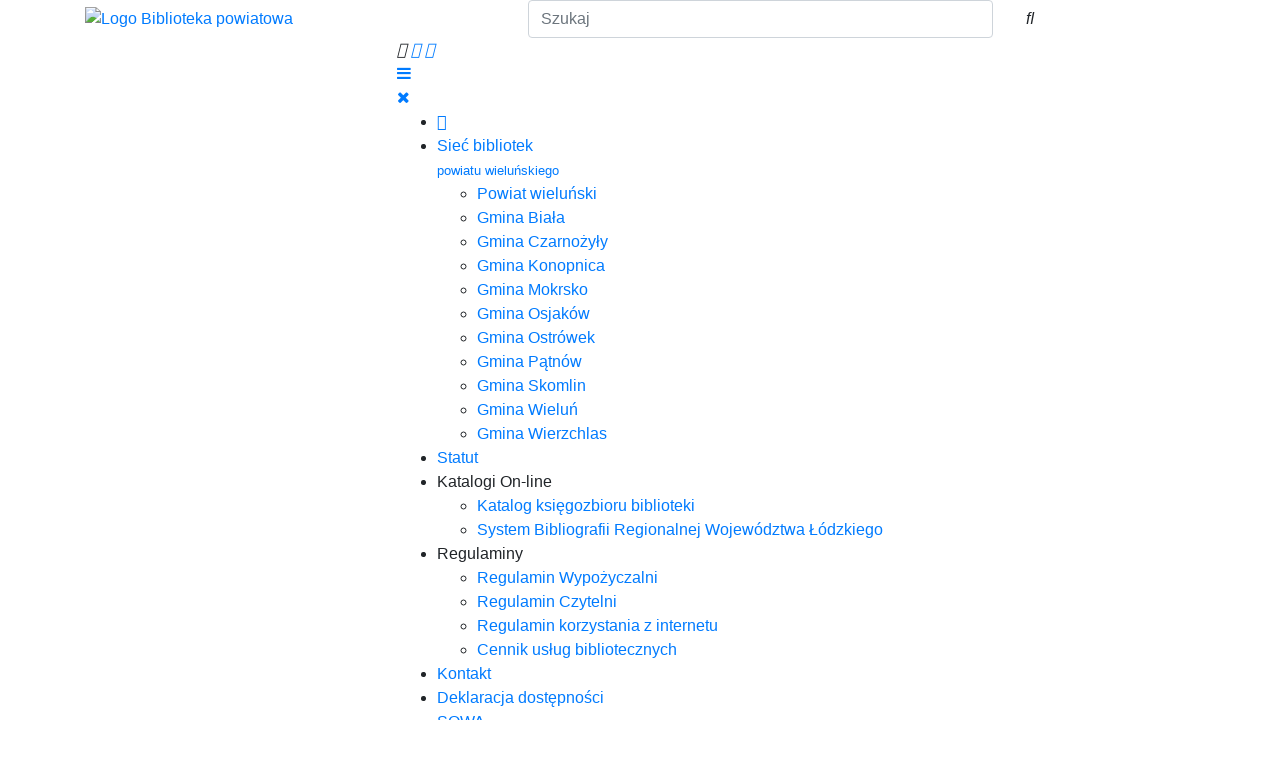

--- FILE ---
content_type: text/html; charset=utf-8
request_url: https://biblioteka.powiat.wielun.pl/siec-bibliotek/gmina-wierzchlas.html
body_size: 4765
content:
<!DOCTYPE html>
<html lang="en">

<head>
	
	<meta charset="utf-8">
	<meta name="viewport" content="width=device-width, initial-scale=1">
	<link rel="stylesheet" href="https://maxcdn.bootstrapcdn.com/bootstrap/4.5.2/css/bootstrap.min.css">
	<link rel="stylesheet" href="/templates/biblioteka_nowy/fonts/fontawesome/css/all.css">
		<base href="https://biblioteka.powiat.wielun.pl/siec-bibliotek/gmina-wierzchlas.html" />
	<meta http-equiv="content-type" content="text/html; charset=utf-8" />
	<meta name="keywords" content="Biblioteka Wieluń, biblioteka wielun, wielun, biblioteka, biblioteka powiat wielun, biblioteka ul. śląska. biblioteka miasto wieluń, " />
	<title>Gmina Wierzchlas</title>
	<link href="https://biblioteka.powiat.wielun.pl/component/search/?Itemid=152&amp;format=opensearch" rel="search" title="Szukaj Powiatowa Biblioteka Publiczna w Wieluniu" type="application/opensearchdescription+xml" />
	<link href="/plugins/system/jce/css/content.css?badb4208be409b1335b815dde676300e" rel="stylesheet" type="text/css" />
	<link href="/templates/biblioteka_nowy/css/biblioteka2.css?80c2f0ecbefcd37197ad5b2c9506108b" rel="stylesheet" type="text/css" />
	<link href="/templates/biblioteka_nowy/css/biblioteka3.css?80c2f0ecbefcd37197ad5b2c9506108b" rel="stylesheet" type="text/css" />
	<link href="/modules/mod_djmegamenu/themes/biblioteka_powiatowa/css/djmegamenu.css?4.1.2.free" rel="stylesheet" type="text/css" />
	<link href="/modules/mod_djmegamenu/assets/css/animations.css?4.1.2.free" rel="stylesheet" type="text/css" />
	<link href="/modules/mod_djmegamenu/assets/css/offcanvas_right.css?4.1.2.free" rel="stylesheet" type="text/css" />
	<link href="/modules/mod_djmegamenu/mobilethemes/powiatowa_mobile_wide/djmobilemenu.css?4.1.2.free" rel="stylesheet" type="text/css" />
	<link href="//maxcdn.bootstrapcdn.com/font-awesome/4.7.0/css/font-awesome.min.css" rel="stylesheet" type="text/css" />
	<style type="text/css">
.dj-hideitem { display: none !important; }

		@media (min-width: 10001px) {
			#dj-megamenu61mobile { display: none; }
		}
		@media (max-width: 10000px) {
			#dj-megamenu61, #dj-megamenu61sticky, #dj-megamenu61placeholder { display: none !important; }
		}
	div.mod_search29 input[type="search"]{ width:auto; }
	</style>
	<script type="application/json" class="joomla-script-options new">{"csrf.token":"5f2318837d58ab077ff6b625b6562812","system.paths":{"root":"","base":""}}</script>
	<script src="/media/jui/js/jquery.min.js?80c2f0ecbefcd37197ad5b2c9506108b" type="text/javascript"></script>
	<script src="/media/jui/js/jquery-noconflict.js?80c2f0ecbefcd37197ad5b2c9506108b" type="text/javascript"></script>
	<script src="/media/jui/js/jquery-migrate.min.js?80c2f0ecbefcd37197ad5b2c9506108b" type="text/javascript"></script>
	<script src="/media/system/js/caption.js?80c2f0ecbefcd37197ad5b2c9506108b" type="text/javascript"></script>
	<script src="/media/system/js/mootools-core.js?80c2f0ecbefcd37197ad5b2c9506108b" type="text/javascript"></script>
	<script src="/media/system/js/core.js?80c2f0ecbefcd37197ad5b2c9506108b" type="text/javascript"></script>
	<script src="/media/system/js/mootools-more.js?80c2f0ecbefcd37197ad5b2c9506108b" type="text/javascript"></script>
	<script src="/modules/mod_djmegamenu/assets/js/jquery.djmegamenu.min.js?4.1.2.free" defer="defer" type="text/javascript"></script>
	<script src="/modules/mod_djmegamenu/assets/js/jquery.djmobilemenu.min.js?4.1.2.free" defer="defer" type="text/javascript"></script>
	<!--[if lt IE 9]><script src="/media/system/js/html5fallback.js?80c2f0ecbefcd37197ad5b2c9506108b" type="text/javascript"></script><![endif]-->
	<script type="text/javascript">
jQuery(window).on('load',  function() {
				new JCaption('img.caption');
			});
	(function(){
		var cb = function() {
			var add = function(css, id) {
				if(document.getElementById(id)) return;
				var l = document.createElement('link'); l.rel = 'stylesheet'; l.id = id; l.href = css;
				var h = document.getElementsByTagName('head')[0]; h.appendChild(l);
			};add('/media/djextensions/css/animate.min.css', 'animate_min_css');add('/media/djextensions/css/animate.ext.css', 'animate_ext_css');
		}
		var raf = requestAnimationFrame || mozRequestAnimationFrame || webkitRequestAnimationFrame || msRequestAnimationFrame;
		if (raf) raf(cb);
		else window.addEventListener('load', cb);
	})();
	</script>

	<script src="/templates/biblioteka_nowy/js/jquery.cookie.js" ></script>
</head>

<body id="page" class=""><div class="dj-offcanvas-wrapper"><div class="dj-offcanvas-pusher"><div class="dj-offcanvas-pusher-in">
	<div class=" container" id="top">
		<div class="row">

			<div class="logo col-md-3  col-12 align-self-center">
				<a href="/index.php"><img src="/images/logo25.png" alt="Logo Biblioteka powiatowa"></a>
			</div>
			<div class="search  col-md-6 col-12 align-self-center container-fluid">
				<div class="row ">
<form action="/siec-bibliotek/gmina-wierzchlas.html" method="post" class="form-inline container-fluid" role="search">
  <div class="form-group col-11 ">
    <input type="text" class="form-control"  placeholder="Szukaj" style="width:100%; font-size:1rem;" name="searchword">
  </div>
  <button type="submit" class="btn col-1"><i class="fas fa-search"></i></button>
  <input type="hidden" name="task" value="search" />
		<input type="hidden" name="option" value="com_search" />
		<input type="hidden" name="Itemid" value="152" />
</form>
</div>

			</div>
			<div class="contact-info col-md-auto col-sm-12 col-12 flex-row  mx-auto align-self-center justify-content-center align-items-center ">
				<a><i class="fas fa-adjust" id="adjust" ></i></a>
				<a href="mailto:powiatowa@biblioteka.wielun.pl" id="phoneIcon"><i class="fas fa-envelope"></i></a>
				<a href="tel:438439635"><i class="fas fa-phone"></i></a>
                
<div class="dj-megamenu-wrapper" >
		<ul id="dj-megamenu61" class="dj-megamenu  dj-fa-1 dj-megamenu-biblioteka_powiatowa  horizontalMenu hasSubtitles " data-options='{"wrap":null,"animIn":"fadeInUp","animOut":"zoomOut","animSpeed":"normal","openDelay":0,"closeDelay":"500","event":"mouseenter","eventClose":"mouseleave","fixed":0,"offset":0,"theme":"biblioteka_powiatowa","direction":"ltr","wcag":"1","overlay":0}' data-trigger="10000">
		<li class="dj-up itemid101 first"><a class="dj-up_a  " href="/" aria-label="Start" ><span ><span class="dj-icon fas fa-home" aria-hidden="true" title="Start"></span></span></a></li><li class="dj-up itemid102 active parent"><a class="dj-up_a active withsubtitle "  aria-haspopup="true" aria-expanded="false" href="/siec-bibliotek.html" ><span class="dj-drop" >Sieć bibliotek<small class="subtitle">powiatu wieluńskiego</small><span class="arrow" aria-hidden="true"></span></span></a><div class="dj-subwrap  single_column subcols1" style=""><div class="dj-subwrap-in" style="width:200px;"><div class="dj-subcol" style="width:200px"><ul class="dj-submenu"><li class="itemid323 first active"><a class="active " href="/siec-bibliotek.html" >Powiat wieluński</a></li><li class="itemid143"><a href="/siec-bibliotek/gmina-biala.html" >Gmina Biała</a></li><li class="itemid144"><a href="/siec-bibliotek/gmina-czarnozyly.html" >Gmina Czarnożyły</a></li><li class="itemid145"><a href="/siec-bibliotek/gmina-konopnica.html" >Gmina Konopnica</a></li><li class="itemid146"><a href="/siec-bibliotek/gmina-mokrsko.html" >Gmina Mokrsko</a></li><li class="itemid147"><a href="/siec-bibliotek/gmina-osjakow.html" >Gmina Osjaków</a></li><li class="itemid148"><a href="/siec-bibliotek/gmina-ostrowek.html" >Gmina Ostrówek</a></li><li class="itemid149"><a href="/siec-bibliotek/gmina-patnow.html" >Gmina Pątnów</a></li><li class="itemid150"><a href="/siec-bibliotek/gmina-skomlin.html" >Gmina Skomlin</a></li><li class="itemid151"><a href="/siec-bibliotek/gmina-wielun.html" >Gmina Wieluń</a></li><li class="itemid152 current active"><a class="active " href="/siec-bibliotek/gmina-wierzchlas.html" >Gmina Wierzchlas</a></li></ul></div><div style="clear:both;height:0"></div></div></div></li><li class="dj-up itemid103"><a class="dj-up_a  " href="/statut.html" ><span >Statut</span></a></li><li class="dj-up itemid319 parent"><a class="dj-up_a  "  aria-haspopup="true" aria-expanded="false"   tabindex="0" ><span class="dj-drop" >Katalogi On-line<span class="arrow" aria-hidden="true"></span></span></a><div class="dj-subwrap  single_column subcols1" style=""><div class="dj-subwrap-in" style="width:200px;"><div class="dj-subcol" style="width:200px"><ul class="dj-submenu"><li class="itemid320 first"><a href="https://omnis-wielunski.primo.exlibrisgroup.com/discovery/search?vid=48OMNIS_WIE:WIE_3" >Katalog księgozbioru biblioteki</a></li><li class="itemid369"><a href="http://sowa.wimbp.lodz.pl/" >System Bibliografii Regionalnej Województwa Łódzkiego</a></li></ul></div><div style="clear:both;height:0"></div></div></div></li><li class="dj-up itemid104 parent"><a class="dj-up_a  "  aria-haspopup="true" aria-expanded="false"   tabindex="0" ><span class="dj-drop" >Regulaminy<span class="arrow" aria-hidden="true"></span></span></a><div class="dj-subwrap  single_column subcols1" style=""><div class="dj-subwrap-in" style="width:200px;"><div class="dj-subcol" style="width:200px"><ul class="dj-submenu"><li class="itemid140 first"><a href="/regulaminy/regulamin-wypozyczalni.html" >Regulamin Wypożyczalni</a></li><li class="itemid141"><a href="/regulaminy/regulamin-czytelni.html" >Regulamin Czytelni</a></li><li class="itemid324"><a href="/regulaminy/regulamin-korzystania-z-internetu.html" >Regulamin korzystania z internetu</a></li><li class="itemid325"><a href="/regulaminy/cennik-uslug-bibliotecznych.html" >Cennik usług bibliotecznych</a></li></ul></div><div style="clear:both;height:0"></div></div></div></li><li class="dj-up itemid105"><a class="dj-up_a  " href="/kontakt.html" ><span >Kontakt</span></a></li><li class="dj-up itemid352"><a class="dj-up_a  " href="/deklaracja-dostepnosci.html" ><span >Deklaracja dostępności</span></a></li><li class="dj-up itemid418"><a class="dj-up_a  " href="/sowa.html" ><span >SOWA</span></a></li></ul>
			<div id="dj-megamenu61mobile" class="dj-megamenu-offcanvas dj-megamenu-offcanvas-powiatowa_mobile_wide hasSubtitles ">
			<a href="#" class="dj-mobile-open-btn" aria-label="Open mobile menu"><span class="fa fa-bars" aria-hidden="true"></span></a>			<aside id="dj-megamenu61offcanvas" class="dj-offcanvas dj-fa-1 dj-offcanvas-powiatowa_mobile_wide hasSubtitles " data-effect="3">
				<div class="dj-offcanvas-top">
					<a href="#" class="dj-offcanvas-close-btn" aria-label="Close mobile menu"><span class="fa fa-close" aria-hidden="true"></span></a>
				</div>
												<div class="dj-offcanvas-content">
					<ul class="dj-mobile-nav dj-mobile-powiatowa_mobile_wide hasSubtitles ">
<li class="dj-mobileitem itemid-101"><a href="/" aria-label="Start" ><span class="fas fa-home" aria-hidden="true" title="Start"></span></a></li><li class="dj-mobileitem itemid-102 deeper parent"><a class=" withsubtitle " href="/siec-bibliotek.html" >Sieć bibliotek<br/><small class="subtitle">powiatu wieluńskiego</small></a><ul class="dj-mobile-nav-child"><li class="dj-mobileitem itemid-323"><a href="/siec-bibliotek.html" >Powiat wieluński</a></li><li class="dj-mobileitem itemid-143"><a href="/siec-bibliotek/gmina-biala.html" >Gmina Biała</a></li><li class="dj-mobileitem itemid-144"><a href="/siec-bibliotek/gmina-czarnozyly.html" >Gmina Czarnożyły</a></li><li class="dj-mobileitem itemid-145"><a href="/siec-bibliotek/gmina-konopnica.html" >Gmina Konopnica</a></li><li class="dj-mobileitem itemid-146"><a href="/siec-bibliotek/gmina-mokrsko.html" >Gmina Mokrsko</a></li><li class="dj-mobileitem itemid-147"><a href="/siec-bibliotek/gmina-osjakow.html" >Gmina Osjaków</a></li><li class="dj-mobileitem itemid-148"><a href="/siec-bibliotek/gmina-ostrowek.html" >Gmina Ostrówek</a></li><li class="dj-mobileitem itemid-149"><a href="/siec-bibliotek/gmina-patnow.html" >Gmina Pątnów</a></li><li class="dj-mobileitem itemid-150"><a href="/siec-bibliotek/gmina-skomlin.html" >Gmina Skomlin</a></li><li class="dj-mobileitem itemid-151"><a href="/siec-bibliotek/gmina-wielun.html" >Gmina Wieluń</a></li><li class="dj-mobileitem itemid-152 current"><a href="/siec-bibliotek/gmina-wierzchlas.html" >Gmina Wierzchlas</a></li></ul></li><li class="dj-mobileitem itemid-103"><a href="/statut.html" >Statut</a></li><li class="dj-mobileitem itemid-319 deeper parent"><a   tabindex="0">Katalogi On-line</a><ul class="dj-mobile-nav-child"><li class="dj-mobileitem itemid-320"><a href="https://omnis-wielunski.primo.exlibrisgroup.com/discovery/search?vid=48OMNIS_WIE:WIE_3" >Katalog księgozbioru biblioteki</a></li><li class="dj-mobileitem itemid-369"><a href="http://sowa.wimbp.lodz.pl/" >System Bibliografii Regionalnej Województwa Łódzkiego</a></li></ul></li><li class="dj-mobileitem itemid-104 deeper parent"><a   tabindex="0">Regulaminy</a><ul class="dj-mobile-nav-child"><li class="dj-mobileitem itemid-140"><a href="/regulaminy/regulamin-wypozyczalni.html" >Regulamin Wypożyczalni</a></li><li class="dj-mobileitem itemid-141"><a href="/regulaminy/regulamin-czytelni.html" >Regulamin Czytelni</a></li><li class="dj-mobileitem itemid-324"><a href="/regulaminy/regulamin-korzystania-z-internetu.html" >Regulamin korzystania z internetu</a></li><li class="dj-mobileitem itemid-325"><a href="/regulaminy/cennik-uslug-bibliotecznych.html" >Cennik usług bibliotecznych</a></li></ul></li><li class="dj-mobileitem itemid-105"><a href="/kontakt.html" >Kontakt</a></li><li class="dj-mobileitem itemid-352"><a href="/deklaracja-dostepnosci.html" >Deklaracja dostępności</a></li><li class="dj-mobileitem itemid-418"><a href="/sowa.html" >SOWA</a></li></ul>
				</div>
								<div class="dj-offcanvas-end" tabindex="0"></div>
			</aside>
		</div>
	</div>
				
			</div>
			
		</div>
	</div>
	<div class="content_grid " id="header">
		
	</div>
          <section>
		<div class="content_grid d-flex justify-content-between">
		
		</div>
	</section>
	<section>
		<div class="content_grid d-flex justify-content-between">
		

<div class="custom icon-box catalog-box"  >
	<p><a href="https://www.wielun-pbp.sowa.pl/"><i class="fas fa-book"></i><br /><span class="icon-box_title">katalog</span></a></p></div>


<div class="custom icon-box about-box"  >
	<p><a href="/o-bibliotece.html"><i class="fas fa-book-open"></i><br /><span class="icon-box_title">O bibliotece</span></a></p></div>


<div class="custom  icon-box branches-box"  >
	<p><a href="/siec-bibliotek.html"><i class="fas fa-globe"></i><br /><span class="icon-box_title">Sieć bibliotek</span></a></p></div>


<div class="custom icon-box contact-box sowa"  >
	<p><a href="/sowa.html"><img src="/images/banners/sowa_logo.png" style="max-width:45px; margin:auto" /><br /><span class="icon-box_title">SOWA</span></a></p>
</div>

		</div>
	</section>
	<section>
		<div class="content_grid wide d-flex justify-content-around flex-row  ">
			

<div class="item-page content_grid mb-5" itemscope itemtype="https://schema.org/Article"  style="margin-top:0;">
	<meta itemprop="inLanguage" content="pl-PL" />
	
		
			<div class="page-header">
	<a href="/biblioteka-przeglad.html"> <span class="category-title">
		Biblioteka</span>
		</a>
		</h3>
		<h1 itemprop="headline">
			Gmina Wierzchlas		</h1>
							</div>
					
		
	<div class="tags">

		</div>
		
								<div itemprop="articleBody">
		<div class="introtext">
	<p class="art-img"><img src="/images/mapka/mapka_wierchlas.jpg" alt="mapka wierchlas" /></p>
<p><strong>Gminna Biblioteka Publiczna w Wierzchlesie</strong> <br />ul. Szkolna 48, 98-324 Wierzchlas<br />tel. 512699021<br />e-mail: <span id="cloakdc6e3727b8c92e056377baf0e43c11fa">Ten adres pocztowy jest chroniony przed spamowaniem. Aby go zobaczyć, konieczne jest włączenie w przeglądarce obsługi JavaScript.</span><script type='text/javascript'>
				document.getElementById('cloakdc6e3727b8c92e056377baf0e43c11fa').innerHTML = '';
				var prefix = '&#109;a' + 'i&#108;' + '&#116;o';
				var path = 'hr' + 'ef' + '=';
				var addydc6e3727b8c92e056377baf0e43c11fa = 'b&#105;bl&#105;&#111;t&#101;k&#97;' + '&#64;';
				addydc6e3727b8c92e056377baf0e43c11fa = addydc6e3727b8c92e056377baf0e43c11fa + 'w&#105;&#101;rzchl&#97;s' + '&#46;' + 'pl';
				var addy_textdc6e3727b8c92e056377baf0e43c11fa = 'b&#105;bl&#105;&#111;t&#101;k&#97;' + '&#64;' + 'w&#105;&#101;rzchl&#97;s' + '&#46;' + 'pl';document.getElementById('cloakdc6e3727b8c92e056377baf0e43c11fa').innerHTML += '<a ' + path + '\'' + prefix + ':' + addydc6e3727b8c92e056377baf0e43c11fa + '\'>'+addy_textdc6e3727b8c92e056377baf0e43c11fa+'<\/a>';
		</script><br />dyrektor biblioteki: Katarzyna Zawieja<br />katalog księgozbioru:&nbsp;<a href="http://www.wierzchlas-gbp.sowwwa.pl">http://www.wierzchlas-gbp.sowwwa.pl</a><br /><br />godziny otwarcia biblioteki dla czytelników:<br />poniedziałek: 7.30 - 17.00<br />wtorek: 7.30 - 17.00<br />środa: 7.30 - 15.30<br />czwartek: 7.30 - 15.30<br />piątek: 7.30 - 14.00</p>
<p>soboty: zmiennie<br /><br /><strong>Filia Biblioteczna w Kraszkowicach</strong> <br />ul. Szkolna 3, Kraszkowice, 98-324 Wierzchlas<br />tel. 512699163<br />e-mail: <span id="cloak14b50caddd622dab68cd45b7c63e793c">Ten adres pocztowy jest chroniony przed spamowaniem. Aby go zobaczyć, konieczne jest włączenie w przeglądarce obsługi JavaScript.</span><script type='text/javascript'>
				document.getElementById('cloak14b50caddd622dab68cd45b7c63e793c').innerHTML = '';
				var prefix = '&#109;a' + 'i&#108;' + '&#116;o';
				var path = 'hr' + 'ef' + '=';
				var addy14b50caddd622dab68cd45b7c63e793c = 'b&#105;bl&#105;&#111;t&#101;k&#97;.kr&#97;szk&#111;w&#105;c&#101;' + '&#64;';
				addy14b50caddd622dab68cd45b7c63e793c = addy14b50caddd622dab68cd45b7c63e793c + 'w&#105;&#101;rzchl&#97;s' + '&#46;' + 'pl';
				var addy_text14b50caddd622dab68cd45b7c63e793c = 'b&#105;bl&#105;&#111;t&#101;k&#97;.kr&#97;szk&#111;w&#105;c&#101;' + '&#64;' + 'w&#105;&#101;rzchl&#97;s' + '&#46;' + 'pl';document.getElementById('cloak14b50caddd622dab68cd45b7c63e793c').innerHTML += '<a ' + path + '\'' + prefix + ':' + addy14b50caddd622dab68cd45b7c63e793c + '\'>'+addy_text14b50caddd622dab68cd45b7c63e793c+'<\/a>';
		</script><br />www.spkraszkowice.edupage.org<br />kierownik filii: Marzena Jaszczak<br /><br />godziny otwarcia biblioteki dla czytelników:<br />poniedziałek: 11.00 - 17.00<br />wtorek: 11.00 - 15.00<br />środa: 11.00 - 14.00<br />czwartek: 11.00 - 16.00<br />piątek: 11.00 - 13.00<br /><br /><strong>Filia Biblioteczna w Mierzycach</strong> <br />Mierzyce, 98-324 Wierzchlas<br />tel. 512699095<br />kierownik filii: Monika Dubas<br />e-mail: <span id="cloak3a903fa6f67a0d570d03988feb8bbc1d">Ten adres pocztowy jest chroniony przed spamowaniem. Aby go zobaczyć, konieczne jest włączenie w przeglądarce obsługi JavaScript.</span><script type='text/javascript'>
				document.getElementById('cloak3a903fa6f67a0d570d03988feb8bbc1d').innerHTML = '';
				var prefix = '&#109;a' + 'i&#108;' + '&#116;o';
				var path = 'hr' + 'ef' + '=';
				var addy3a903fa6f67a0d570d03988feb8bbc1d = 'b&#105;bl&#105;&#111;t&#101;k&#97;.m&#105;&#101;rzyc&#101;' + '&#64;';
				addy3a903fa6f67a0d570d03988feb8bbc1d = addy3a903fa6f67a0d570d03988feb8bbc1d + 'w&#105;&#101;rzchl&#97;s' + '&#46;' + 'pl';
				var addy_text3a903fa6f67a0d570d03988feb8bbc1d = 'b&#105;bl&#105;&#111;t&#101;k&#97;.m&#105;&#101;rzyc&#101;' + '&#64;' + 'w&#105;&#101;rzchl&#97;s' + '&#46;' + 'pl';document.getElementById('cloak3a903fa6f67a0d570d03988feb8bbc1d').innerHTML += '<a ' + path + '\'' + prefix + ':' + addy3a903fa6f67a0d570d03988feb8bbc1d + '\'>'+addy_text3a903fa6f67a0d570d03988feb8bbc1d+'<\/a>';
		</script><br /><br />godziny otwarcia biblioteki dla czytelników:<br />poniedziałek: 10.00 - 18.00<br />wtorek: 11.00 - 18.00<br />środa: 14.00 - 16.00<br />czwartek: 14.00 - 16.00<br />piątek: 14.00 - 15.00</p>
<p>&nbsp;</p>
<p>&nbsp;</p></div>
<div class="fulltext">
	</div>
	</div>

	
							</div>

		</div>
	</section>

	<section>
		<div class="social-icons">
			<ul>
				<li><a href="https://www.facebook.com/biblioteka.powiatowa.wielun"><i class="fab fa-facebook"></i></a></li>
				<li><a href="https://www.youtube.com/channel/UC6pvewNHydl57hk5DWb95WQ"><i class="fab fa-youtube"></i></a></li>
				<li><a href="https://www.instagram.com/powiatowa.biblioteka.wielun/"><i class="fab fa-instagram"></i></a></li>
			</ul>

		</div>
	</section>
</div></div></div></body>
<script>

jQuery( document ).ready(function() {

	if(jQuery.cookie('wcag')==1){
		jQuery("#page").addClass("wcag");
	}
	
    jQuery("#adjust").click(function(){
  
  if(jQuery("#page").hasClass("wcag")){
	jQuery.removeCookie('wcag');
	jQuery("#page").removeClass("wcag");
  }else{
	jQuery("#page").addClass("wcag");
	jQuery.cookie('wcag', '1', { expires: 7 });
  }
	});
});
</script>

</html>